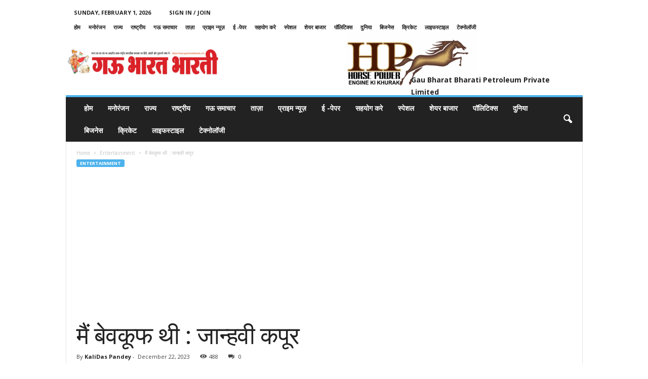

--- FILE ---
content_type: text/html; charset=utf-8
request_url: https://www.google.com/recaptcha/api2/aframe
body_size: 266
content:
<!DOCTYPE HTML><html><head><meta http-equiv="content-type" content="text/html; charset=UTF-8"></head><body><script nonce="cmAKd_Vh3I7OaenYqFPnzA">/** Anti-fraud and anti-abuse applications only. See google.com/recaptcha */ try{var clients={'sodar':'https://pagead2.googlesyndication.com/pagead/sodar?'};window.addEventListener("message",function(a){try{if(a.source===window.parent){var b=JSON.parse(a.data);var c=clients[b['id']];if(c){var d=document.createElement('img');d.src=c+b['params']+'&rc='+(localStorage.getItem("rc::a")?sessionStorage.getItem("rc::b"):"");window.document.body.appendChild(d);sessionStorage.setItem("rc::e",parseInt(sessionStorage.getItem("rc::e")||0)+1);localStorage.setItem("rc::h",'1769912510684');}}}catch(b){}});window.parent.postMessage("_grecaptcha_ready", "*");}catch(b){}</script></body></html>